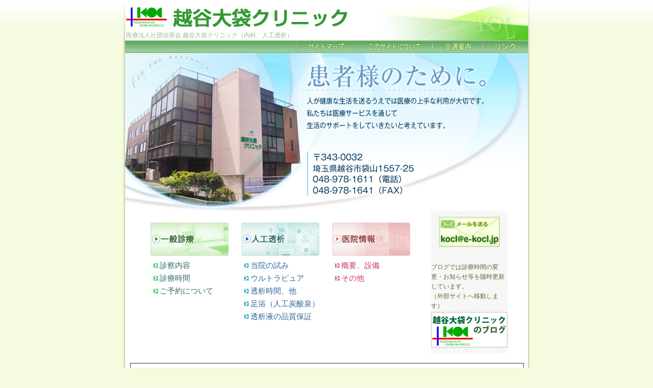

--- FILE ---
content_type: text/html
request_url: https://kocl.jp/
body_size: 6927
content:
<!DOCTYPE html PUBLIC "-//W3C//DTD XHTML 1.0 Transitional//EN" "http://www.w3.org/TR/xhtml1/DTD/xhtml1-transitional.dtd">
<html xmlns="http://www.w3.org/1999/xhtml" xml:lang="ja" lang="ja">
<head>
<meta http-equiv="Content-Type" content="text/html; charset=utf-8" />
<meta http-equiv="Content-Language" content="ja" />
<meta http-equiv="Content-Style-Type" content="text/css" />
<meta http-equiv="Content-Script-Type" content="text/javascript" />
<meta http-equiv="imagetoolbar" content="no" />

<title>越谷大袋クリニック＿内科、人工透析</title>
<meta name="description" content="越谷大袋クリニックは越谷市で一般内科診療、人工透析をおこなうクリニックです。主に腎臓病、糖尿病、高血圧などの慢性疾患の治療に力を入れています。" />
<meta name="keywords" content="越谷市,透析,人工透析,内科,腎臓病,腎不全,越谷,大袋,クリニック,病院,医療機関" />

<link rel="stylesheet" type="text/css" href="css/entrance.css" />
<script type="text/javascript" src="js/jquery.js"></script>
<script type="text/javascript" src="js/rollover.js" charset="utf-8"></script>
<link rel="shortcut icon" href="favicon.ico" type="image/vnd.microsoft.icon" />
<link rel="icon" href="favicon.ico" type="image/vnd.microsoft.icon" />

</head>
<body id="entrance">

<div id="container">

<div id="header">
<h1 id="pagetop"><img src="image/title.gif" alt="越谷大袋クリニック" title="ようこそ、越谷大袋クリニックのホームページへ。" width="445" height="60" /></h1>
<h2 id="denomination">医療法人社団信英会&nbsp;越谷大袋クリニック（内科、人工透析）</h2>
</div><!-- /#header -->

<div id="navibar">
<ul id="nav">
 <li class="nojump"><a href="#pagetop"><img src="image/nav_space.gif" alt="" width="334" height="25" /></a></li>
 <li><a href="sitemap.html"><img src="image/nav01.gif" alt="サイトマップ" width="118" height="25" class="btn" /></a></li>
 <li><a href="thissite.html"><img src="image/nav02.gif" alt="このサイトについて" width="150" height="25" class="btn" /></a></li>
 <li><a href="access.html"><img src="image/nav04.gif" alt="交通案内" width="98" height="25" class="btn" /></a></li>
 <li><a href="links.html"><img src="image/nav05.gif" alt="リンク" width="90" height="25" class="btn" /></a></li>
</ul>
</div><!-- /#navibar -->

<div id="pagebody">

<div id="visual">
<p><img src="image/mainvisual.jpg" alt="for the patients―「患者様のために」私たちは医療サービスを通じて生活のサポートをしていきたいと考えています" width="790" height="310" /></p>
</div><!-- /#visual -->


<div id="main">

<div id="category" class="clearfix">
<div id="category01">
<h3><a href="general.html"><img src="image/category_ippan_on.gif" alt="一般診療" width="153" height="68" /></a></h3>
<ul id="ippan">
  <li><a href="examination.html">診察内容</a></li>
  <li><a href="hours.html">診療時間</a></li>
  <li><a href="appointment.html">ご予約について</a></li>
</ul>
</div><!-- /#category01 -->

<div id="category02">
<h3><a href="dialysis.html"><img src="image/category_toseki_on.gif" alt="人工透析" width="153" height="68" /></a></h3>
<ul id="toseki">
  <li><a href="endeavor.html">当院の試み</a></li>
  <li><a href="ultrapure.html">ウルトラピュア</a></li>
  <li><a href="guidance.html">透析時間、他</a></li>
  <li><a href="footbath.html">足浴（人工炭酸泉）</a></li>
  <li><a href="endotoxin.html">透析液の品質保証</a></li>
</ul>
</div><!-- /#category02 -->

<div id="category03">
<h3><a href="office.html"><img src="image/category_clinic_on.gif" alt="医院情報" width="153" height="68" /></a></h3>
<ul id="clinic">
  <li><a href="outline.html">概要、設備</a></li>
  <li><a href="feature.html">その他</a></li>
</ul>
</div><!-- /#category03 -->
</div><!-- /#category -->

</div><!-- /#main -->

<div id="bannerArea">

<div id="bannerMail">
<p><a href="mailto:kocl@e-kocl.jp"><img src="image/mail.gif" alt="メールを送る" width="120" height="60" /></a></p>
</div><!-- /#bannerMail -->



<div id="bannerKoclblog">
<h4 class="banner">ブログでは診療時間の変更・お知らせ等を随時更新しています。<br />（外部サイトへ移動します）</h4>
<p><a href="http://blog.livedoor.jp/kocl/"><img src="image/blog_banner2.gif" alt="越谷大袋クリニックバナー" /></a></p>
</div><!-- /#bannerKoclblog -->


</div><!-- /#bannerArea -->

<div id="press2">
<h4>当院は【保険医療機関】です。正確な情報を取得活用するためにマイナ保険証によるオンライン資格確認の利用にご協力をお願い致します。</h4>

<p>当院はオンライン資格確認により取得した診療情報を診察室で閲覧・活用できる体制を整えています。質の高い診療を実施するための十分な情報を取得・活用して診療を行っています。【医療DX推進体制整備加算】<br />
<br />
当院は療担規則に則り明細書を無償で交付しています。また、自己負担のある患者様には診療報酬明細書、領収書を交付しています。【明細書発行体制加算】<br />
<br />
後発医薬品があるお薬については、患者様へご説明の上、商品名ではなく一般名処方(有効成分の名称で処方すること)を行う場合があります。これにより、特定の医薬品の供給が不足した場合であっても、患者様に必要な医薬品が提供しやすくなります。【一般名処方加算】
</p>
</div><!-- /#press2 -->



<div id="press">
<h3>【 重要なお知らせ 】</h3>

<p>当院では新型コロナウイルス感染症の診断や検査はできません。<br />
また、当院は主な診療として人工透析を行っており、発熱症状や新型コロナウイルス感染を疑う症状のある患者様を診察するための専用エリア・時間帯などを設定できないため、発熱外来を設置しておりません。何卒、ご理解とご了承をいただけますようお願い申し上げます。<br />

（2021年1月12日）</p>
</div><!-- /#press -->




<div id="footer">
<address>〒343-0032埼玉県越谷市袋山1557番25　／TEL048-978-1611　／FAX048-978-1641<br />午前診療　（月・火）11：00～13：00、（水・木）10：00～13：00<br />午後診療　（月・火・水・木）15：00～17：00<br />金・土・日・祝祭日休診、夏期お盆・年末年始ほか特別休診あり</address>
</div><!-- /#footer -->
</div><!-- /#pagebody -->

<div id="outfooter">
<p class="credit">Copyright&#169; 2004<script type="text/javascript" language="javascript">
<!--
TYnow = new Date();document.write( ' - ' + TYnow.getFullYear() );
// -->
</script> Koshigaya Oobukuro Clinic. All Rights Reserved.</p>
</div><!-- /#outfooter -->
</div><!-- /#container -->
</body>
</html>

--- FILE ---
content_type: text/css
request_url: https://kocl.jp/css/entrance.css
body_size: 6797
content:
@charset "utf-8";
/*
--------------------------------------
トップページ用スタイルシート
更新日：2015-09-27

・初期設定
・ヘッダ
・ナビゲーション
・メインコンテンツ
　カテゴリ
　カテゴリの背景
　カテゴリリストの背景
　カテゴリリストのリンク文字色
・バナー
・フッタ
・アウトフッタ
その他
印刷用の指定
-------------------------------------- */
/*
-------------------------------------- 
=備考

このページでは全体の文字サイズをピクセルで指定する
16px未満では太字を指定しない
-------------------------------------- */

/* =初期設定
-------------------------------------- */
html, body, div, p, h1, h2, h3, h4, h5, h6, blockquote, address, ul, li, dl, dt, dd, table, th, td{
	margin: 0px;
	padding: 0px;
}


h1{
	font-weight: normal;
	font-size: 18px;
	color:#66aa66;
}


h2, h3, h4, h5, h6{
	font-weight: normal;
	font-size: 100%;
}


html{
	overflow: scroll;
	overflow: -moz-scrollbars-vertical;
	overflow-x: scroll;
}


*{
	font-family: "ヒラギノ角ゴ Pro W3", "Hiragino Kaku Gothic Pro", Osaka, "MS Pゴシック", "MS P Gothic", sans-serif;
}

/* for WinIE 7 */
*:first-child+html *{
	font-family: "MS Pゴシック", "MS P Gothic", sans-serif;
}

/* for WinIE 6 */
* html *{
	font-family: "MS Pゴシック", "MS P Gothic", sans-serif;
}


body{
	margin: 0px;
	padding: 0px;
	color: #696969;
	line-height: 1.6;
	background: #f4fbdf url(../image/bodyback.gif) repeat-x;
} 



h2#denomination{
	font-size: 12px;
	color: #8fbc8f;
	padding: 0px;
	margin: 0px 0px 0px 7px;
}


address, caption, em, strong, th{
	font-style: normal;
}


a{
	color: #009900;
}


a:hover{
	color: #ff8c00;
}


a img{
	border: 0;
}


table{
	border-collapse: collapse;
	border-spacing: 0;
}


ul{
	list-style-type: none;
}


ul li a{
	text-decoration: none;
}


img{
	vertical-align: bottom;
}

img.icon{
	vertical-align: -0.2em;
}

.nodeco a{
	text-decoration: none;
}

/* =基本構造
-------------------------------------- */
#container{
	width: 800px;
	background: #ffffff url(../image/containerback.gif) repeat-y;
	padding: 0px;
	margin-left: auto;
	margin-right: auto;
}


#pagebody{
	width: 790px;
	padding: 0px;
	margin-left: auto;
	margin-right: auto;
}


/* =ヘッダ
-------------------------------------- */
#header{
	width: 800px;
	background: #ffffff url(../image/title_back_screen.jpg) no-repeat right bottom;
}

/* =ナビゲーション
-------------------------------------- */
#navibar{
	width: 790px;
	height: 25px;
	margin: 0px 0px 0px 5px;
	padding: 0px;
}


ul#nav, ul#nav li, ul#nav li a{
	height: 25px;
	margin: 0px;
	padding: 0px;
}


ul#nav li, ul#nav li a{
	float: left;
}





/* =メインコンテンツ
-------------------------------------- */

#visual{
	clear:both;
	width: 790px;
	padding: 0px;
	margin: 0px;
}



#main{
	float: left;
	width: 600px;
	padding: 0px;
	margin: 0px 0px 10px 0px;
}



/* カテゴリ */

#category{
	width: 510px;
	padding: 0px;
	margin: 20px 0px 0px 50px;
}

#category01, #category02{
	float: left;
	width: 153px;
	margin: 0px 25px 0px 0px;
}

#category03{
	float: left;
	width: 153px;
	margin: 0px;
}

ul#ippan, ul#toseki, ul#clinic{
	width: 153px;
	font-size: 15px;
	margin: 0px;
	padding:5px 0px 0px 0px;
}



/* カテゴリの背景 */

ul#ippan{
	background: #ffffff;
}

ul#toseki{
	background: #ffffff;
}

ul#clinic{
	background: #ffffff;
}



/* カテゴリリストの背景（リストマーカーの代用） */

ul#ippan li{
	line-height: 1;
	padding: 5px 0px 5px 18px;
	background: url(../image/arrow_green.gif) no-repeat 5px 0.55em;
}

ul#toseki li{
	line-height: 1;
	padding: 5px 0px 5px 18px;
	background: url(../image/arrow_blue.gif) no-repeat 5px 0.55em;
}

ul#clinic li{
	line-height: 1;
	padding: 5px 0px 5px 18px;
	background: url(../image/arrow_red.gif) no-repeat 5px 0.55em;
}



/* カテゴリリストのリンク文字色 */

ul#ippan li a{
	color: #336666;
}

ul#ippan li a:hover{
	color: #339966;
	text-decoration: underline;
}

ul#toseki li a{
	color: #336699;
}

ul#toseki li a:hover{
	color: #339999;
	text-decoration: underline;
}

ul#clinic li a{
	color: #cc3366;
}

ul#clinic li a:hover{
	color: #cc6699;
	text-decoration: underline;
}





/* =バナー
-------------------------------------- */
#bannerArea{
	float: left;
	width: 150px;
	padding: 0px;
	margin: 0px 0px 20px 0px;
	background: url(../image/bg04-2.gif);
}


#bannerMail{
	width: 120px;
	padding: 0px;
	margin: 10px 0px 0px 15px;
}



#bannerKoclblog{
	padding: 0px;
	margin: 30px 0px 10px 0px;
}


#bannerLast{
	width: 114px;
	padding: 0px 0px 0px 5px;
	margin: 20px 0px 0px 0px;

}


#bannerLast p{
	font-size: 12px;
	color: #003300;
}


#bannerArea h4.banner{
	font-size: 12px;
	color: #666633;
	padding: 0px 0px 2px 0px;
}


/* =お知らせ
-------------------------------------- */

#press2{
	clear: both;
	width: 750px;
	margin: 80px 10px 10px 10px;
	padding: 10px;
	border: 1px solid #333333;
}

#press2 h4{
	font-size: 18px;
	font-weight: bold;
	color: #333333;
	padding: 5px 0px 0px 0px;
}

#press2 p{
	font-size: 14px;
	color: #333333;
	padding: 20px 0px 0px 0px;
}



#press{
	clear: both;
	width: 750px;
	margin: 10px 10px 10px 10px;
	padding: 10px;
	border: 1px solid #cc0000;
}

#press h3{
	font-size: 24px;
	font-weight: bold;
	color: #cc0000;
	padding: 5px 0px 0px 0px;
}

#press h4{
	font-size: 18px;
	font-weight: bold;
	color: #cc0000;
	padding: 5px 0px 0px 0px;
}

#press p{
	font-size: 14px;
	color: #333333;
	padding: 20px 0px 0px 0px;
}


#press p mark{
	background-color: #fff799;
}



/* =フッタ
-------------------------------------- */
#footer{
	clear: both;
	width: 790px;
	margin: 0px;
	padding: 0px;
	background-color: #eee8aa;
	border-top: 1px solid #eee8aa;
	border-bottom: 1px solid #eee8aa;
}


address{
	font-family: Verdana, Arial, sans-serif;
	font-size: 12px;
	color: #999966;
	margin: 0px;
	padding: 5px 0px 5px 5px;
}


/* =アウトフッタ
-------------------------------------- */
#outfooter{
	clear: both;
	margin: 0px;
	padding: 0px 0px 5px 0px;
	width: 800px;
	background: #f4fbdf url(../image/foot_shadow.gif) no-repeat 0 0;
}


.credit{
	font-size: 12px;
	margin: 0px;
	padding: 5px 0px 0px 10px;
}


/* =その他
-------------------------------------- */
/*
ブラウザによる文字サイズ変更で画像ボタンのレイアウトが崩れるのを防ぐためのa要素
*/
li.nojump a{
	cursor: default;
}



.clearfix:after{
	content: ".";
	display: block;
	height: 0;
	line-height: 0;
	clear: both;
	visibility: hidden;
}

.clearfix{
	display: inline-block;
	min-height: 1%; /* for IE7 */
}

/* Hides from IE-mac \*/
*+html .clearfix{height: 1%;}
* html .clearfix{height: 1%;}
.clearfix {display: block;}
/* */


/* =印刷用
-------------------------------------- */

@media print{
	#press{ display: none; }
}

--- FILE ---
content_type: application/javascript
request_url: https://kocl.jp/js/rollover.js
body_size: 444
content:
$(function(){
	var conf = {
	className : 'btn',
	postfix : '_on'
	};
	$('.'+conf.className).each(function(){
	this.originalSrc = this.src;
	this.rolloverSrc = this.originalSrc.replace(/(\.gif|\.jpg|\.png)/, conf.postfix+"$1");
	preloadImage(this.rolloverSrc);
	}).hover(function(){
	this.src = this.rolloverSrc;
	},function(){
	this.src = this.originalSrc;
	});
});


preloadedImages = [];
function preloadImage(url){
	var p = preloadedImages;
	var l = p.length;
	p[l] = new Image();
	p[l].src = url;
}